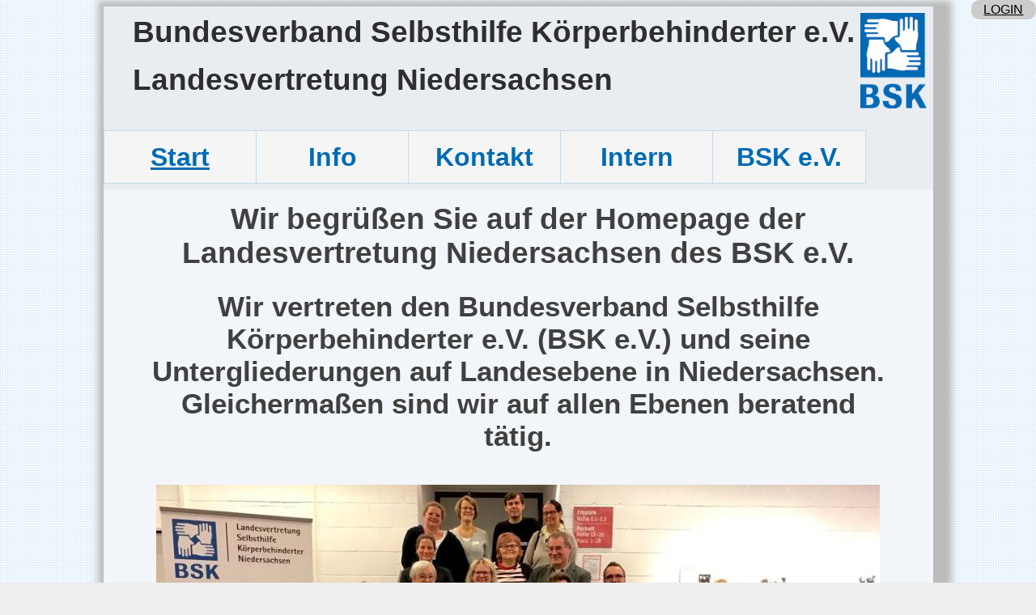

--- FILE ---
content_type: text/html; charset=UTF-8
request_url: https://www.bsk-ev-niedersachsen.org/index.php
body_size: 5294
content:

<!DOCTYPE html>
<html>
<head>
<link rel="stylesheet" type="text/css" media="screen" href="include/main.css" media="screen" />
<link rel="stylesheet" type="text/css" media="screen" href="include/menu.css" media="screen" />
<meta http-equiv="expires" content="0"><!--Verhindert, das die Seite aus einem cache geladen wird -->
<meta charset="UTF-8">
<link href="pic/bsk_logo-niedersachsen-fav.png" type="image/png" rel="icon" width="32px">
<!-- MetaTags -->
<meta name="IDENTIFIER-URL" content="https://www.bsk-ev-niedersachsen.org/">
<meta name="Content-Language" content="de">
<meta name="PUBLISHER" content="BSK e.V. Landesvertretung Niedersachsen">
<meta name="PUBLISHER-EMAIL" content="niedersachsen@lv.bsk-ev.org">
<meta name="page-topic" content="BSK e.V. Landesvertretung Niedersachsen">

<meta name="keywords" content="Beratung, Behindert, Inklusion, BSK e.V.,">

<meta name="DESCRIPTION" content="Bundesverband Selbsthilfe Körperbehinderter e.V. Landesvertretung Niedersachsen">
<meta name="robots" content="all">
<meta name="robots" content="index">
<meta name="robots" content="follow">
<meta name="audience" content="all">
<meta name="revisit-after" content="20 Days"><!-- ende MetaTags ende -->

<title>START BSK e.V. LV Niedersachsen</title>

</head>

<body>

<div id="seite">

<a id="logout" href="intern/login.php">LOGIN</a><br><h1 id="ueberschrift">Bundesverband Selbsthilfe Körperbehinderter e.V.</h1><h1 id="ueberschrift">Landesvertretung Niedersachsen</h1><span id="top"></span><ul id="navi"><!--Hauptebene Menü--><li id="navi"><!--Hauptebene Menü--><a id="navi" href="index.php" title="Start"><u>Start</u></a></li><li id="navi"><!--Hauptebene Menü--><a id="navi" href="#unavi2" title="zum Untermenü Info für Events, Dokumente, BSK-Vorort, Mitglied werden Impressum">Info</a><ul id="unavi2"><!--zweite Ebene--><li id="navi"><!--zweite Ebene--><a id="navi" href="events.php">Events</a></li><!--zweite Ebene--><li id="navi"><!--zweite Ebene--><a id="navi" href="dokumente.php">Dokumente</a></li><!--zweite Ebene--><li id="navi"><!--zweite Ebene--><a id="navi" href="partner.php">Partner</a></li><!--zweite Ebene--><li id="navi"><!--zweite Ebene--><a id="navi" href="vorort.php">BSK vor Ort</a></li><!--zweite Ebene--><li id="navi"><!--zweite Ebene--><a id="navi" href="https://www.bsk-ev.org/mitmachen/mitglied-werden/">Mitglied werden</a></li><!--zweite Ebene--><li id="navi"><!--zweite Ebene--><a id="navi" href="impressum.php">Impressum</a></li><!--zweite Ebene--><li id="navi"><a id="navi" href="#top" title="Untermenü schließen">schließen</a></li></ul><!--zweite Ebene--></li><!--Hauptebene Menü--><li id="navi"><!--Hauptebene Menü--><a id="navi" href="#unavi3" title="zum Untermenü Kontaktformular">Kontakt</a><ul id="unavi3"><!--zweite Ebene--><li id="navi"><!--zweite Ebene--><a id="navi" href="kontakt.php">Kontakt</a></li><!--zweite Ebene--><li id="navi"><a id="navi" href="#top" title="Untermenü schließen">schließen</a></li></ul><!--zweite Ebene--></li><!--Hauptebene Menü--><li id="navi"><!--Hauptebene Menü--><a id="navi" href="#unavi4" title="#">Intern</a><ul id="unavi4"><!--zweite Ebene--><li id="navi"><!--zweite Ebene--><a id="navi" href="https://www.bsk-ev-niedersachsen.org/roundcube" title="Webmailer, nur für BSK-Mitglieder">Webmailer</a></li><!--zweite Ebene--><li id="navi"><a id="navi" href="#top" title="Untermenü schließen">schließen</a></li></ul><!--zweite Ebene-->	</li><!--Hauptebene Menü--><li id="navi"><!--Hauptebene Menü--><a id="navi" href="https://www.bsk-ev.org" title="Bundesverband Selbsthilfe Körperbehinderter e.V.">BSK e.V.</a></li><!--Hauptebene Menü--></ul><!--Hauptebene Menü-->
<br><br>
<div id="inhalte">
<h1 id="inhaltecenter">Wir begr&uuml;&szlig;en Sie auf der Homepage der
Landesvertretung Niedersachsen des BSK e.V.</h1><h2 id="inhaltecenter">Wir vertreten den Bundesverband Selbsthilfe K&ouml;rperbehinderter e.V. (BSK e.V.) und seine Untergliederungen auf Landesebene in Niedersachsen.
Gleicherma&szlig;en sind wir auf allen Ebenen beratend t&auml;tig.</h2><p id="inhalte"><center><img id="startseitenbild" style="width: 90%" src="index/bild.jpg" alt="Startseitenbild" ></center></p><p id="inhalte"><center style="font-size: 1.8em">Die BSK-Landesvertretung in Niedersachsen (hier: Teilnehmer eines Seminars der Landesvertretung zum BTHG in Hannover)</center></p><footer>
<table id="tablefooter">
	<tr id="trfooter">
		<td id="tdfooter">
			<p style="font-size: 1.5em; margin-left: 1.5em;"><a id="inhalte" href="include/datenschutz-bsk.html" title="zur Datenschutzerklärung">Datenschutzerklärung </a></p>		</td>
		<td id="tdfooter">
			<p style="font-size: 1.5em; margin-left: 1.5em;"><a id="inhalte" href="impressum.php" title="zum Impressum"> Impressum</a></p>		</td>
		
	</tr>
</table>

<table id="tablefooter">
	<tr id="trfooter">
		<p style="font-size: 1.8em; margin-left: 1.5em;">Unsere Unterstützer der Selbsthilfeförderung Niedersachsen</p>
	</tr>
	<tr id="trfooter">
		
		<p style="font-size: 1.5em; margin-left: 1.5em;">
		
		AOK
		<br>
		BKK Mitte
		<br>
		IKK Classic
		<br>
		Knappschaft KK
		<br>
		Sozialversicherung für Landwirtschaft, Forsten und Gartenbau (SVLFG)
		<br>
		VdEK Verband der Ersatzkassen
		
		</p>
	</tr>
</table>

</footer></div>

</div>
</body>

</html>

--- FILE ---
content_type: text/css
request_url: https://www.bsk-ev-niedersachsen.org/include/main.css
body_size: 5364
content:
  html, body{font-size: 100.01%; min-width: 41em;}/* Mindestbreite verhindert Umbruch und Anzeigefehler in modernen Browsern */
  body {
  	background-color: #efefef;
  	background:#eeeeee url(../pic/bg.png) repeat scroll 0 0;
  	}

h1#ueberschrift {font-size: 1.8em;text-wrap: none;margin-left: 1em;margin-top: -0.2em;}

@media (min-device-width: 1190px){
h1#ueberschrift {font-size: 2.3em;text-wrap: none;margin-left: 1em;margin-top: -0.2em;}
}	


div#seite{
  	box-shadow: 8px 8px 8px 15px #bbbbbb;
  	font-family: Helvetica,Arial;
  	/*border-radius: 10px;*/
  	color: #2e2e2e;
  	background-color: #E9EDF2;
  	background-image: url("../pic/bsk_logo-niedersachsen.png");
  	background-repeat: no-repeat;
	background-size: 8%;
  	background-position: right 8px top 8px;
  	width: 1025px;
  	margin-left:auto;
  	margin-right:auto;
  	/*overflow: auto;*/
  	}
@media (max-device-width: 1136px){
div#seite{
	width: 100%;
	}
}

	
div#inhalte {
	margin-top: 20%;
	margin-left: auto;
	margin-right: auto;
	font-family: Helvetica, Arial;
	background-color: #f2f6Fa;
	color:#404040;
	margin-top: -3%;
	padding: 1em;
	min-height: 400px;/* background-repeat:no-repeat;*/
	}

/*login*/
a#logout {
	position: fixed;
	color:#000000;
	text-align: center;
	padding-top: 0.2em;
	right: 0%;
	top:0%;
	height: 1.3em;
	width: 5em;
	font-size: 1em;
    background: #cccccc; 
    cursor:pointer;
    -webkit-border-radius: 10px;
    border-radius: 10px;
}
input[type=submit]#login {
	height: 2em;
	width: 5em;
	font-size: 1.5em;
    background: #cccccc; 
    cursor:pointer;
    -webkit-border-radius: 10px;
    border-radius: 10px;
}
input#login {
	height: 1.8em;
	width: 10em;
	font-size: 1.5em;
    background: #cccccc; 
    -webkit-border-radius: 10px;
    border-radius: 10px;
}


/* ende login*/


img#sitelogo {
	float: left;
	margin-left: 30px;
	margin-top: -11px;
	margin-bottom: 10px;
	width: 6%;	
	}	
		
h1#inhalte{
	font-size: 3em;
	margin-top: 0em;
	margin-left: 3em;
	margin-right: 0.5em;
	}	
h1#inhaltecenter{
	font-size: 2.3em;
	margin-top: 0em;
	margin-left: 1em;
	margin-right: 1em;
	text-align: center;
	}	
h2#inhalte{
	font-size: 2.5em;
	margin-top: 0em;
	margin-left: 3em;
	margin-right: 0.5em;
}
h2#inhaltecenter{
	font-size: 2.2em;
	margin-top: 0em;
	margin-left: 1em;
	margin-right: 1em;
	text-align: center;
	}
h3#inhalte{
	font-size: 2em;
	margin-top: 0em;
	margin-left: 1em;
	margin-right: 0.5em;
}
h4#inhalte{
	font-size: 24px;
	margin-top: 0em;
	margin-left: 3em;
	margin-right: 0.5em;
}
p#inhalte{
	font-size: 2.5em;
	margin-left: 2em;
    margin-right: 0.5em;
}
div#box {
	overflow: hidden;
	margin-left: 1em;
	margin-right: 1em;
}
p#bildtext{
	font-size: 2em;
	margin-top: -0.2em;
}
div#bild{
display: block;
}
img#bildtext{
	margin-right: 1em;
	max-width: 50%;
	float: left;
	border: 1px solid gray;	
}
img#bildtext-weitere{
	margin-right: 1em;
	max-width: 100%;
	border: 1px solid gray;	
}
span#weitere_bilder{
	visibility: hidden;
}
span#weitere_bilder:target{
	visibility: visible;
}

a#inhalte{
	font-size: inherit;
    text-decoration: none;
    color: #006ab5;
}
a#dokumente{
	font-size: 2.1em;
    margin-right: 100px;
    text-decoration: none;
    color: #006ab5;
}
p#p_inhalte_last{
	font-size: 14px;
}
form#border{
	border: 3px solid #999999;
}
input#inhalte{
	width: 97.5%;
	font-size: 2em;
}
textarea#inhalte{
	width: 100%;
	font-size: 2em;
}
input[type=radio]:not(old) + label{
	height: 20px;
	width: 20px;
	font-size: 2em;
}
label#inhalte{
	font-size: 1.5em;
}

input#inhaltepw{
	height: 24px;
	width: 400px;
	font-size: 1.5px;
}
input#userdate{
	height: 30px;
	width: 350px;
	font-size: 24px;
}
input#userueberschrift{
	height: 30px;
	width: 1013px;
	font-size: 24px;
}
input#userbild{
	height: 30px;
	width: 1013px;
	font-size: 24px;
}
textarea#usertext{
	height: 400px;
	width: 1013px;
	font-size: 1.5em;
}
table#dok{
	border-collapse:collapse;
	width:100%;
	font-size:1em;
}
td#dok{
	border-bottom: 1px solid #999999;
	padding-top:0.5em;
	padding-bottom:0.5em;
}
th#dok{
	border-bottom: 1px solid #999999;
	font-size:26px;;
}

/*
input[type=reset] {
	height: 46px;
	width: 200px;
	font-size: 24px;
    padding:5px 15px;
    background: #B2C7DF; 
    border: 1 #bbbbbb;
    cursor:pointer;
    -webkit-border-radius: 5px;
    border-radius: 5px; 
}
*/

label#form{
	font-size: 12px;
}

/*for admin*/
table#admin{
	border-spacing: 10px;
	border: 1px solid;
	border-collapse: 0;
	width: 100%;
}
th,td#admin{
	width: 300px;   
}
td#center{
	text-align:center;
	font-size: 1em;
}
input#admin{
	width: 300px;
	font-size: 0.8em;
	height: 26px;
}
input#button {
	height: 2em;
	width: 40%;
	font-size: 2em;
    padding:5px 5px 5px 5px;
    background: #B2C7DF; 
    border: 1 #bbbbbb;
    cursor:pointer;
    -webkit-border-radius: 5px;
    border-radius: 5px;
}
input#buttonadmin {
	height: 2em;
	width: 12em;
	font-size: 1em;
	line-height:0.1em;
    padding:5px 5px 5px 5px;
    background: #B2C7DF; 
    border: 1 #bbbbbb;
    cursor:pointer;
    -webkit-border-radius: 5px;
    border-radius: 5px;
}
input[type=file]{
	width: 94%;
	font-size: 20px;
	padding: 20px 20px;
  	size:30px;
  	height:2em;
  	background-color:#ffffff;
  	border: 1px solid #888888;
    display: inline-block;
    
    cursor: pointer;
}
img#admin{
	max-width: 40%;
}
/*for admin end*/		
p#hradmin {
	height: 10px;
	background-color: #006ab4;
	width: 100%;
}


--- FILE ---
content_type: text/css
request_url: https://www.bsk-ev-niedersachsen.org/include/menu.css
body_size: 1995
content:
  html, body{font-size: 100.01%; min-width: 41em;}/* Mindestbreite verhindert Umbruch und Anzeigefehler in modernen Browsern */
  body {
  	background-color: #efefef;
  	background:#eeeeee url(../pic/bg.png) repeat scroll 0 0;
  	font-family: Helvetica,Arial;
  	}


/*menu start*/
ol, ul {
	list-style: none;
}
/*menü oberste ebene*/
ul#navi {
	margin-left: -40px;
	display:inline-block;
	clear:both;
	opacity:1;
	z-index: 99999;
}
li#navi {
	float: left;
	display:inline;
	width:188px;    
}
a#navi {
	font-size:2em;
	text-align: center;
	text-shadow:1px 1px 0px #fff;
	text-decoration:none;
	font-weight: bold;
	line-height: 2em;
	color: #006ab4;
	padding-right: 0px;
	padding-left: 0px;	
	width: 100%;
	border-right:1px solid #c4dbe7;
	border-left:1px solid #c4dbe7;
	border-top:1px solid #c4dbe7;
	border-bottom:1px solid #c4dbe7;
	background: #f5f5f5;
	display:inline-block;	
}
a:hover#navi {
	background:#f8f8f8;
	color:#282828;
}
/*menü oberste ebene*/
/*menü 2. ebene*/
/*für jeden Menüpunkt ein extra target, damit auch touchscreens funktionieren, die kein a:hover kennen*/
ul#unavi1{
	float: left;
	visibility: hidden;
	position: absolute;
}
ul#unavi1:target{
	width:200px;
	visibility: visible;
	float:left;
	z-index: 99999;
	margin-left: -40px;
}
ul#unavi2{
	float: left;
	visibility: hidden;
	position: absolute;	
}
ul#unavi2:target{
	width:200px;
	visibility: visible;
	float:left;
	z-index: 99999;
	margin-left: -40px;
}
ul#unavi3{
	float: left;
	visibility: hidden;
	position: absolute;	
}
ul#unavi3:target{
	width:200px;
	visibility: visible;
	float:left;
	z-index: 99999;
	margin-left: -40px;
}
ul#unavi4{
	float: left;
	visibility: hidden;
	position: absolute;	
}
ul#unavi4:target{
	width:200px;
	visibility: visible;
	float:left;
	z-index: 99999;
	margin-left: -40px;
}
ul#unavi5{
	float: left;
	visibility: hidden;
	position: absolute;	
}
ul#unavi5:target{
	width:200px;
	visibility: visible;
	float:left;
	z-index: 99999;
	margin-left: -40px;
}
/*menü 2. ebene*/



